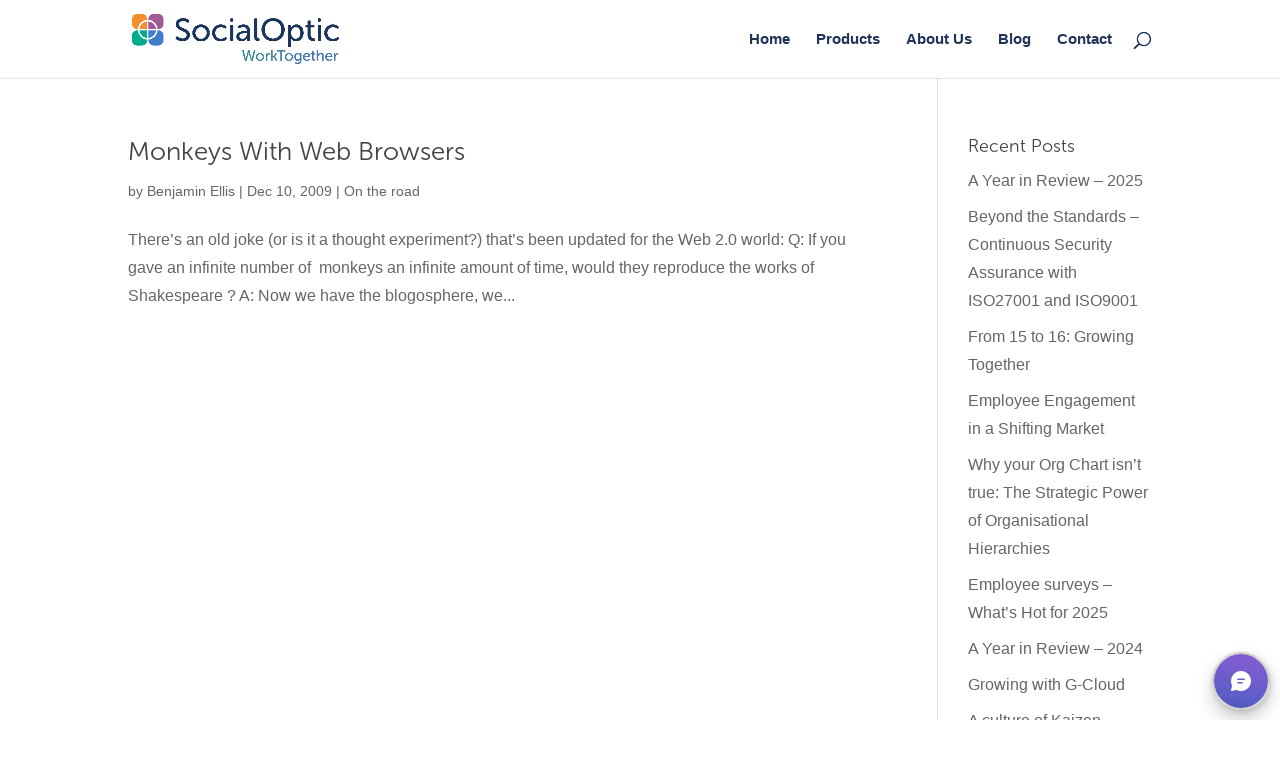

--- FILE ---
content_type: application/javascript; charset=UTF-8
request_url: https://socialoptic.com/cdn-cgi/challenge-platform/scripts/jsd/main.js
body_size: 8866
content:
window._cf_chl_opt={AKGCx8:'b'};~function(s7,LD,Le,LJ,Li,Lq,La,Lb,s1,s2){s7=O,function(H,L,sJ,s6,s,x){for(sJ={H:353,L:441,s:482,x:496,G:493,I:356,l:489,T:501,N:399,B:366},s6=O,s=H();!![];)try{if(x=-parseInt(s6(sJ.H))/1*(-parseInt(s6(sJ.L))/2)+-parseInt(s6(sJ.s))/3+-parseInt(s6(sJ.x))/4+parseInt(s6(sJ.G))/5*(-parseInt(s6(sJ.I))/6)+parseInt(s6(sJ.l))/7*(parseInt(s6(sJ.T))/8)+parseInt(s6(sJ.N))/9+parseInt(s6(sJ.B))/10,L===x)break;else s.push(s.shift())}catch(G){s.push(s.shift())}}(V,918574),LD=this||self,Le=LD[s7(445)],LJ=function(xS,xX,xm,xZ,xp,xr,xl,s8,L,s,x,G){return xS={H:586,L:351,s:574,x:495,G:564,I:490,l:600,T:497,N:524,B:450},xX={H:575,L:561,s:579,x:479,G:479,I:500,l:414,T:533,N:347,B:581,Z:427,m:499,d:578,X:544,S:548,n:473,z:561,j:364,k:548,f:561,U:476,K:457,o:512,W:582,Q:601,M:561,Y:348,D:473,e:348,J:557,i:561},xm={H:449,L:427},xZ={H:418},xp={H:477,L:560,s:519,x:506,G:414,I:475,l:372,T:534,N:576,B:427,Z:348,m:465,d:377,X:374,S:547,n:465,z:377,j:374,k:374,f:370,U:418,K:473,o:568,W:591,Q:478,M:525,Y:481,D:558,e:558,J:556,i:347,A:418,F:578,y:387,c:512,g:347,C:561,E:419,R:473,v:561,a:465,b:438,h:578,P:510,u0:473,u1:601,u2:347,u3:556,u4:419,u5:457,u6:447,u7:561,u8:540,u9:420,uu:473,uV:575,uO:354,uH:456,uL:473,us:435,ux:582},xr={H:424,L:458,s:571,x:444,G:492,I:414,l:378,T:509,N:452,B:421,Z:426,m:412,d:413,X:450,S:537,n:554,z:385,j:554,k:385,f:453,U:384,K:554,o:549,W:393,Q:401,M:461,Y:446,D:382,e:535,J:448,i:508,A:372,F:349},xl={H:424,L:564,s:518,x:348},s8=s7,L={'wlYmT':s8(xS.H),'XNKqm':s8(xS.L),'sWDFm':s8(xS.s),'wysrY':s8(xS.x),'bLevq':s8(xS.G),'wEHHR':s8(xS.I),'uoXJK':function(I,l){return l==I},'cWCFG':s8(xS.l),'KonKA':function(I,l){return I==l},'HBPZi':function(I,l){return I<l},'PjObz':function(I,l){return I+l},'fesjI':function(I,l){return I>l},'SsszJ':function(I,l){return I>l},'butIc':function(I,l){return I|l},'lNmxw':s8(xS.T),'eUSbZ':function(I,l){return l|I},'LqElF':function(I,l){return I(l)},'MXcGv':function(I,l){return I&l},'dXOVI':function(I,l){return l==I},'ZIKPE':function(I,l){return I-l},'PqpdL':function(I,l){return I<<l},'pEmwR':function(I,l){return I(l)},'gjZjV':function(I,l){return I==l},'DGwYK':function(I,l){return I==l},'UxLAZ':function(I,l){return I&l},'hQSEv':function(I,l){return l==I},'VgVKM':function(I,l){return I<<l},'ajRzj':function(I,l){return I-l},'MMvTR':function(I,l){return I(l)},'UQBgf':function(I,l){return I<l},'vZYKJ':function(I,l){return I==l},'SDRKS':function(I,l){return I(l)},'twtLo':function(I,l){return I==l},'kfPAj':function(I,l){return I==l},'jlpvR':function(I,l){return l!=I},'NuvyF':function(I,l){return I<l},'SpkHJ':function(I,l){return I<l},'dmAmC':function(I,l){return I(l)},'KUQmS':function(I,l){return l*I},'moiqq':function(I,l){return I(l)},'CkdEe':function(I,l){return I-l},'wJgVU':function(I,l){return I==l}},s=String[s8(xS.N)],x={'h':function(I,s9,l,T,B,Z,m,d,X,S,n,z){if(s9=s8,l={},l[s9(xr.H)]=L[s9(xr.L)],T=l,s9(xr.s)===L[s9(xr.x)]){for(B=L[s9(xr.G)][s9(xr.I)]('|'),Z=0;!![];){switch(B[Z++]){case'0':S[s9(xr.l)]=2500;continue;case'1':S[s9(xr.T)]=function(){};continue;case'2':m={},m[s9(xr.N)]=f,m[s9(xr.B)]=X,m[s9(xr.Z)]=L[s9(xr.m)],S[s9(xr.d)](k[s9(xr.X)](m));continue;case'3':X=(d={},d[s9(xr.S)]=X[s9(xr.n)][s9(xr.S)],d[s9(xr.z)]=S[s9(xr.j)][s9(xr.k)],d[s9(xr.f)]=n[s9(xr.j)][s9(xr.f)],d[s9(xr.U)]=z[s9(xr.K)][s9(xr.o)],d[s9(xr.W)]=j,d);continue;case'4':S[s9(xr.Q)](s9(xr.M),n);continue;case'5':S=new d[(s9(xr.Y))]();continue;case'6':n=L[s9(xr.D)]+m[s9(xr.n)][s9(xr.e)]+s9(xr.J)+z.r+L[s9(xr.i)];continue;case'7':z=Z[s9(xr.A)];continue}break}}else return L[s9(xr.F)](null,I)?'':x.g(I,6,function(B,su){if(su=s9,T[su(xl.H)]!==su(xl.L))x=G[I];else return su(xl.s)[su(xl.x)](B)})},'g':function(I,T,N,sV,B,Z,F,y,C,E,X,S,z,j,U,K,o,W,Q,M,Y,D,J,i,xB){if(sV=s8,B={},B[sV(xp.H)]=sV(xp.L),Z=B,sV(xp.s)===L[sV(xp.x)]){for(F=Z[sV(xp.H)][sV(xp.G)]('|'),y=0;!![];){switch(F[y++]){case'0':if(typeof C!==sV(xp.I)||C<30)return null;continue;case'1':if(!E)return null;continue;case'2':C=E.i;continue;case'3':E=L[sV(xp.l)];continue;case'4':return C}break}}else{if(L[sV(xp.T)](null,I))return'';for(S={},z={},j='',U=2,K=3,o=2,W=[],Q=0,M=0,Y=0;L[sV(xp.N)](Y,I[sV(xp.B)]);Y+=1)if(D=I[sV(xp.Z)](Y),Object[sV(xp.m)][sV(xp.d)][sV(xp.X)](S,D)||(S[D]=K++,z[D]=!0),J=L[sV(xp.S)](j,D),Object[sV(xp.n)][sV(xp.z)][sV(xp.j)](S,J))j=J;else{if(Object[sV(xp.m)][sV(xp.z)][sV(xp.k)](z,j)){if(L[sV(xp.f)](256,j[sV(xp.U)](0))){for(X=0;X<o;Q<<=1,L[sV(xp.T)](M,T-1)?(M=0,W[sV(xp.K)](N(Q)),Q=0):M++,X++);for(i=j[sV(xp.U)](0),X=0;L[sV(xp.o)](8,X);Q=L[sV(xp.W)](Q<<1.04,1&i),M==T-1?(M=0,W[sV(xp.K)](N(Q)),Q=0):M++,i>>=1,X++);}else if(sV(xp.Q)===L[sV(xp.M)])xB={H:411,L:598,s:558,x:503},y={'GjCYp':sV(xp.Y),'tgxBq':function(E){return E()}},C=I[sV(xp.D)]||function(){},N[sV(xp.e)]=function(sO){sO=sV,C(),C[sO(xB.H)]!==y[sO(xB.L)]&&(X[sO(xB.s)]=C,y[sO(xB.x)](S))};else{for(i=1,X=0;L[sV(xp.N)](X,o);Q=L[sV(xp.J)](Q<<1.82,i),T-1==M?(M=0,W[sV(xp.K)](L[sV(xp.i)](N,Q)),Q=0):M++,i=0,X++);for(i=j[sV(xp.A)](0),X=0;16>X;Q=Q<<1|L[sV(xp.F)](i,1),L[sV(xp.y)](M,L[sV(xp.c)](T,1))?(M=0,W[sV(xp.K)](L[sV(xp.g)](N,Q)),Q=0):M++,i>>=1,X++);}U--,U==0&&(U=Math[sV(xp.C)](2,o),o++),delete z[j]}else for(i=S[j],X=0;X<o;Q=L[sV(xp.E)](Q,1)|1.85&i,M==T-1?(M=0,W[sV(xp.R)](N(Q)),Q=0):M++,i>>=1,X++);j=(U--,0==U&&(U=Math[sV(xp.v)](2,o),o++),S[J]=K++,L[sV(xp.g)](String,D))}if(''!==j){if(Object[sV(xp.a)][sV(xp.d)][sV(xp.X)](z,j)){if(256>j[sV(xp.U)](0)){for(X=0;X<o;Q<<=1,T-1==M?(M=0,W[sV(xp.K)](L[sV(xp.b)](N,Q)),Q=0):M++,X++);for(i=j[sV(xp.A)](0),X=0;8>X;Q=L[sV(xp.E)](Q,1)|L[sV(xp.h)](i,1),L[sV(xp.P)](M,L[sV(xp.c)](T,1))?(M=0,W[sV(xp.u0)](N(Q)),Q=0):M++,i>>=1,X++);}else{for(i=1,X=0;X<o;Q=i|Q<<1.24,L[sV(xp.u1)](M,T-1)?(M=0,W[sV(xp.u0)](L[sV(xp.u2)](N,Q)),Q=0):M++,i=0,X++);for(i=j[sV(xp.U)](0),X=0;16>X;Q=L[sV(xp.u3)](L[sV(xp.u4)](Q,1),L[sV(xp.u5)](i,1)),T-1==M?(M=0,W[sV(xp.K)](N(Q)),Q=0):M++,i>>=1,X++);}U--,L[sV(xp.u6)](0,U)&&(U=Math[sV(xp.u7)](2,o),o++),delete z[j]}else for(i=S[j],X=0;X<o;Q=L[sV(xp.u8)](Q,1)|i&1.08,M==L[sV(xp.u9)](T,1)?(M=0,W[sV(xp.uu)](L[sV(xp.uV)](N,Q)),Q=0):M++,i>>=1,X++);U--,0==U&&o++}for(i=2,X=0;L[sV(xp.uO)](X,o);Q=i&1|Q<<1.24,L[sV(xp.uH)](M,L[sV(xp.c)](T,1))?(M=0,W[sV(xp.uL)](N(Q)),Q=0):M++,i>>=1,X++);for(;;)if(Q<<=1,T-1==M){W[sV(xp.uL)](L[sV(xp.us)](N,Q));break}else M++;return W[sV(xp.ux)]('')}},'j':function(I,sH){return sH=s8,L[sH(xm.H)](null,I)?'':I==''?null:x.i(I[sH(xm.L)],32768,function(l,sL){return sL=sH,I[sL(xZ.H)](l)})},'i':function(I,T,N,ss,B,Z,X,S,z,j,U,K,o,W,Q,M,i,Y,D,J,xd){for(ss=s8,B=[],Z=4,X=4,S=3,z=[],K=L[ss(xX.H)](N,0),o=T,W=1,j=0;3>j;B[j]=j,j+=1);for(Q=0,M=Math[ss(xX.L)](2,2),U=1;L[ss(xX.s)](U,M);)if(ss(xX.x)===ss(xX.G)){for(Y=ss(xX.I)[ss(xX.l)]('|'),D=0;!![];){switch(Y[D++]){case'0':J=K&o;continue;case'1':Q|=(L[ss(xX.T)](0,J)?1:0)*U;continue;case'2':U<<=1;continue;case'3':o>>=1;continue;case'4':o==0&&(o=T,K=L[ss(xX.N)](N,W++));continue}break}}else return xd={H:418},L[ss(xX.B)](null,I)?'':N==''?null:T.i(N[ss(xX.Z)],32768,function(F,sx){return sx=ss,Z[sx(xd.H)](F)});switch(Q){case 0:for(Q=0,M=Math[ss(xX.L)](2,8),U=1;U!=M;J=K&o,o>>=1,o==0&&(o=T,K=N(W++)),Q|=(L[ss(xX.m)](0,J)?1:0)*U,U<<=1);i=s(Q);break;case 1:for(Q=0,M=Math[ss(xX.L)](2,16),U=1;U!=M;J=L[ss(xX.d)](K,o),o>>=1,0==o&&(o=T,K=L[ss(xX.X)](N,W++)),Q|=L[ss(xX.S)](0<J?1:0,U),U<<=1);i=s(Q);break;case 2:return''}for(j=B[3]=i,z[ss(xX.n)](i);;){if(W>I)return'';for(Q=0,M=Math[ss(xX.z)](2,S),U=1;M!=U;J=o&K,o>>=1,o==0&&(o=T,K=L[ss(xX.j)](N,W++)),Q|=L[ss(xX.k)](0<J?1:0,U),U<<=1);switch(i=Q){case 0:for(Q=0,M=Math[ss(xX.f)](2,8),U=1;U!=M;J=K&o,o>>=1,o==0&&(o=T,K=N(W++)),Q|=(0<J?1:0)*U,U<<=1);B[X++]=s(Q),i=L[ss(xX.U)](X,1),Z--;break;case 1:for(Q=0,M=Math[ss(xX.z)](2,16),U=1;U!=M;J=L[ss(xX.K)](K,o),o>>=1,L[ss(xX.B)](0,o)&&(o=T,K=N(W++)),Q|=(0<J?1:0)*U,U<<=1);B[X++]=s(Q),i=L[ss(xX.o)](X,1),Z--;break;case 2:return z[ss(xX.W)]('')}if(L[ss(xX.Q)](0,Z)&&(Z=Math[ss(xX.M)](2,S),S++),B[i])i=B[i];else if(i===X)i=j+j[ss(xX.Y)](0);else return null;z[ss(xX.D)](i),B[X++]=j+i[ss(xX.e)](0),Z--,j=i,L[ss(xX.J)](0,Z)&&(Z=Math[ss(xX.i)](2,S),S++)}}},G={},G[s8(xS.B)]=x.h,G}(),Li=null,Lq=LR(),La={},La[s7(592)]='o',La[s7(577)]='s',La[s7(520)]='u',La[s7(460)]='z',La[s7(475)]='n',La[s7(590)]='I',La[s7(485)]='b',Lb=La,LD[s7(593)]=function(H,L,s,x,Gr,Gl,GI,sf,G,T,N,B,Z,X,S){if(Gr={H:567,L:505,s:365,x:436,G:396,I:388,l:396,T:362,N:602,B:569,Z:362,m:602,d:528,X:511,S:427,n:474,z:505,j:483,k:599},Gl={H:369,L:427,s:599,x:376},GI={H:465,L:377,s:374,x:473},sf=s7,G={'ovQAV':function(z,j){return z+j},'muvir':function(z,j){return j===z},'tkZAM':function(z,j){return z(j)},'YusZj':sf(Gr.H)},G[sf(Gr.L)](null,L)||L===void 0)return x;for(T=G[sf(Gr.s)](s0,L),H[sf(Gr.x)][sf(Gr.G)]&&(T=T[sf(Gr.I)](H[sf(Gr.x)][sf(Gr.l)](L))),T=H[sf(Gr.T)][sf(Gr.N)]&&H[sf(Gr.B)]?H[sf(Gr.Z)][sf(Gr.m)](new H[(sf(Gr.B))](T)):function(z,sK,j){for(sK=sf,z[sK(Gl.H)](),j=0;j<z[sK(Gl.L)];z[j]===z[G[sK(Gl.s)](j,1)]?z[sK(Gl.x)](j+1,1):j+=1);return z}(T),N='nAsAaAb'.split('A'),N=N[sf(Gr.d)][sf(Gr.X)](N),B=0;B<T[sf(Gr.S)];Z=T[B],X=LP(H,L,Z),N(X)?(S='s'===X&&!H[sf(Gr.n)](L[Z]),G[sf(Gr.z)](G[sf(Gr.j)],G[sf(Gr.k)](s,Z))?I(s+Z,X):S||I(s+Z,L[Z])):I(s+Z,X),B++);return x;function I(z,j,sU){sU=sf,Object[sU(GI.H)][sU(GI.L)][sU(GI.s)](x,j)||(x[j]=[]),x[j][sU(GI.x)](z)}},s1=s7(425)[s7(414)](';'),s2=s1[s7(528)][s7(511)](s1),LD[s7(543)]=function(H,L,GZ,Gp,so,s,x,G,I,l){for(GZ={H:371,L:427,s:434,x:427,G:555,I:530,l:473,T:432},Gp={H:498},so=s7,s={'Dsofj':function(T,N){return T+N},'eEvWK':function(T,N){return T===N},'BShWR':function(T,N){return T(N)}},x=Object[so(GZ.H)](L),G=0;G<x[so(GZ.L)];G++)if(I=x[G],s[so(GZ.s)]('f',I)&&(I='N'),H[I]){for(l=0;l<L[x[G]][so(GZ.x)];-1===H[I][so(GZ.G)](L[x[G]][l])&&(s[so(GZ.I)](s2,L[x[G]][l])||H[I][so(GZ.l)]('o.'+L[x[G]][l])),l++);}else H[I]=L[x[G]][so(GZ.T)](function(T,sW){return sW=so,s[sW(Gp.H)]('o.',T)})},s4();function LP(H,L,s,GH,sj,x,G,I,T){x=(GH={H:532,L:400,s:464,x:471,G:515,I:488,l:357,T:388,N:371,B:587,Z:431,m:391,d:558,X:352,S:592,n:359,z:542,j:550,k:462,f:352,U:553,K:459,o:459,W:362,Q:491,M:417,Y:516,D:355,e:553,J:454},sj=s7,{'aztWD':sj(GH.H),'ZLqhH':sj(GH.L),'FIotW':sj(GH.s),'oJFmQ':function(l,T){return T==l},'loYdr':function(l,T){return l===T},'THRNg':sj(GH.x),'kmYPQ':sj(GH.G),'cEvZc':function(l,T){return l===T},'TIpNk':function(l,T){return T===l},'DRqoD':function(l,T){return T==l},'zcncs':function(l,T,N){return l(T,N)}});try{if(x[sj(GH.I)]===sj(GH.l)){for(T=[];l!==null;T=T[sj(GH.T)](T[sj(GH.N)](N)),B=Z[sj(GH.B)](m));return T}else G=L[s]}catch(T){if(x[sj(GH.Z)]===x[sj(GH.m)])x[sj(GH.d)]=G,I();else return'i'}if(G==null)return G===void 0?'u':'x';if(x[sj(GH.X)](sj(GH.S),typeof G))try{if(x[sj(GH.n)](x[sj(GH.z)],sj(GH.j)))L(sj(GH.k));else if(x[sj(GH.f)](x[sj(GH.U)],typeof G[sj(GH.K)]))return G[sj(GH.o)](function(){}),'p'}catch(Z){}return H[sj(GH.W)][sj(GH.Q)](G)?'a':x[sj(GH.M)](G,H[sj(GH.W)])?'D':x[sj(GH.Y)](!0,G)?'T':G===!1?'F':(I=typeof G,x[sj(GH.D)](x[sj(GH.e)],I)?x[sj(GH.J)](Lh,H,G)?'N':'f':Lb[I]||'?')}function s4(GU,Gf,Gj,sM,H,L,s,x,G){if(GU={H:588,L:372,s:411,x:481,G:363,I:480,l:558,T:558},Gf={H:350,L:380,s:411,x:481,G:558},Gj={H:415,L:521,s:395,x:513,G:470,I:517,l:430,T:389,N:392,B:443,Z:360,m:397,d:529,X:466,S:451,n:389,z:455},sM=s7,H={'sollc':sM(GU.H),'vsFsr':function(I,l,T,N,B){return I(l,T,N,B)},'ghcRQ':function(I,l,T,N,B){return I(l,T,N,B)},'nKnUd':function(I){return I()},'ecoIS':function(I,l){return l!==I}},L=LD[sM(GU.L)],!L)return;if(!LC())return;(s=![],x=function(sY,l,T,N,B){if(sY=sM,sY(Gj.H)!==sY(Gj.L)){if(!s){if(s=!![],!LC())return;LA(function(I){s5(L,I)})}}else return l=l[sY(Gj.s)](sY(Gj.x)),l[sY(Gj.G)]=H[sY(Gj.I)],l[sY(Gj.l)]='-1',T[sY(Gj.T)][sY(Gj.N)](l),T=l[sY(Gj.B)],N={},N=H[sY(Gj.Z)](N,T,T,'',N),N=B(T,T[sY(Gj.m)]||T[sY(Gj.d)],'n.',N),N=H[sY(Gj.X)](Z,T,l[sY(Gj.S)],'d.',N),m[sY(Gj.n)][sY(Gj.z)](l),B={},B.r=N,B.e=null,B},Le[sM(GU.s)]!==sM(GU.x))?x():LD[sM(GU.G)]?Le[sM(GU.G)](sM(GU.I),x):(G=Le[sM(GU.l)]||function(){},Le[sM(GU.T)]=function(sD){sD=sM,H[sD(Gf.H)](G),H[sD(Gf.L)](Le[sD(Gf.s)],sD(Gf.x))&&(Le[sD(Gf.G)]=G,H[sD(Gf.H)](x))})}function O(u,H,L,s){return u=u-346,L=V(),s=L[u],s}function LA(H,xk,xj,sG,L,s){xk={H:367,L:381,s:358},xj={H:515,L:545,s:467},sG=s7,L={'LTmOe':function(x,G){return x(G)},'lvlHX':function(x){return x()},'YnAva':function(x,G,I){return x(G,I)},'ofRBT':sG(xk.H)},s=s3(),L[sG(xk.L)](LE,s.r,function(x,sI){sI=sG,typeof H===sI(xj.H)&&L[sI(xj.L)](H,x),L[sI(xj.s)](Ly)}),s.e&&Lv(L[sG(xk.s)],s.e)}function Lc(H,xJ,sB){return xJ={H:433},sB=s7,Math[sB(xJ.H)]()<H}function s0(H,GL,sk,L){for(GL={H:388,L:371,s:587},sk=s7,L=[];H!==null;L=L[sk(GL.H)](Object[sk(GL.L)](H)),H=Object[sk(GL.s)](H));return L}function Lg(xi,sp,H){return xi={H:372,L:394},sp=s7,H=LD[sp(xi.H)],Math[sp(xi.L)](+atob(H.t))}function Lv(x,G,G3,sz,I,l,T,N,B,Z,m,d,X,S,n){if(G3={H:405,L:461,s:495,x:351,G:573,I:539,l:469,T:405,N:566,B:515,Z:459,m:373,d:409,X:403,S:414,n:446,z:378,j:537,k:554,f:385,U:453,K:453,o:384,W:554,Q:549,M:393,Y:401,D:404,e:541,J:574,i:554,A:535,F:448,y:546,c:372,g:452,C:421,E:426,R:552,v:413,a:450,b:509},sz=s7,I={'WwKaW':function(z,j){return z==j},'jXWHl':function(z,j){return z(j)},'fMgcL':function(z,j){return z===j},'VmAgP':sz(G3.H),'UYMnR':sz(G3.L),'izfik':function(z,j){return z+j},'gvuOh':sz(G3.s),'KDjkp':sz(G3.x)},!I[sz(G3.G)](Lc,0)){if(I[sz(G3.I)](I[sz(G3.l)],sz(G3.T)))return![];else if(I[sz(G3.N)](sz(G3.B),typeof n[sz(G3.Z)]))return G[sz(G3.Z)](function(){}),'p'}T=(l={},l[sz(G3.m)]=x,l[sz(G3.d)]=G,l);try{for(N=sz(G3.X)[sz(G3.S)]('|'),B=0;!![];){switch(N[B++]){case'0':Z=new LD[(sz(G3.n))]();continue;case'1':Z[sz(G3.z)]=2500;continue;case'2':d=(m={},m[sz(G3.j)]=LD[sz(G3.k)][sz(G3.j)],m[sz(G3.f)]=LD[sz(G3.k)][sz(G3.f)],m[sz(G3.U)]=LD[sz(G3.k)][sz(G3.K)],m[sz(G3.o)]=LD[sz(G3.W)][sz(G3.Q)],m[sz(G3.M)]=Lq,m);continue;case'3':Z[sz(G3.Y)](I[sz(G3.D)],X);continue;case'4':X=I[sz(G3.e)](sz(G3.J)+LD[sz(G3.i)][sz(G3.A)],sz(G3.F))+S.r+I[sz(G3.y)];continue;case'5':S=LD[sz(G3.c)];continue;case'6':n={},n[sz(G3.g)]=T,n[sz(G3.C)]=d,n[sz(G3.E)]=I[sz(G3.R)],Z[sz(G3.v)](LJ[sz(G3.a)](n));continue;case'7':Z[sz(G3.b)]=function(){};continue}break}}catch(j){}}function s3(Gd,sQ,s,x,G,I,l,T){s=(Gd={H:513,L:588,s:529,x:451,G:395,I:406,l:470,T:523,N:430,B:389,Z:392,m:443,d:487,X:397,S:522,n:514,z:455},sQ=s7,{'zzYtB':sQ(Gd.H),'fqCbA':sQ(Gd.L),'uNfFR':function(N,B,Z,m,d){return N(B,Z,m,d)},'Cnptv':sQ(Gd.s),'eVmYI':sQ(Gd.x)});try{return x=Le[sQ(Gd.G)](s[sQ(Gd.I)]),x[sQ(Gd.l)]=s[sQ(Gd.T)],x[sQ(Gd.N)]='-1',Le[sQ(Gd.B)][sQ(Gd.Z)](x),G=x[sQ(Gd.m)],I={},I=pRIb1(G,G,'',I),I=s[sQ(Gd.d)](pRIb1,G,G[sQ(Gd.X)]||G[s[sQ(Gd.S)]],'n.',I),I=pRIb1(G,x[s[sQ(Gd.n)]],'d.',I),Le[sQ(Gd.B)][sQ(Gd.z)](x),l={},l.r=I,l.e=null,l}catch(N){return T={},T.r={},T.e=N,T}}function Lh(L,s,G5,sw,x,G){return G5={H:580,L:390,s:465,x:562,G:374,I:555,l:429},sw=s7,x={},x[sw(G5.H)]=function(I,l){return I instanceof l},G=x,G[sw(G5.H)](s,L[sw(G5.L)])&&0<L[sw(G5.L)][sw(G5.s)][sw(G5.x)][sw(G5.G)](s)[sw(G5.I)](sw(G5.l))}function LR(xa,sn){return xa={H:422,L:422},sn=s7,crypto&&crypto[sn(xa.H)]?crypto[sn(xa.L)]():''}function LC(xt,sZ,H,L,s,x){if(xt={H:538,L:394,s:368,x:361,G:494,I:563,l:379},sZ=s7,H={'FZqPh':function(G,I){return G(I)},'zRVhC':function(G,I){return I!==G},'euWSO':sZ(xt.H)},L=3600,s=Lg(),x=Math[sZ(xt.L)](Date[sZ(xt.s)]()/1e3),x-s>L){if(H[sZ(xt.x)](sZ(xt.G),H[sZ(xt.I)]))return![];else H[sZ(xt.l)](s,x)}return!![]}function V(GW){return GW='sort,fesjI,keys,__CF$cv$params,AdeF3,call,jlRpN,splice,hasOwnProperty,timeout,FZqPh,ecoIS,YnAva,sWDFm,EAtms,pkLOA2,SSTpq3,GmRKY,dXOVI,concat,body,Function,FIotW,appendChild,JBxy9,floor,createElement,getOwnPropertyNames,clientInformation,TMWuH,5041602ubIkQm,DraXr,open,/jsd/oneshot/d251aa49a8a3/0.3994822803821901:1769808601:cs0SkuGLr6x3_s4UQDRMItmF2ohguV1J1ngSMdgHeH8/,5|4|0|3|1|7|2|6,UYMnR,oQfga,zzYtB,status,btyGT,TYlZ6,CcQwI,readyState,XNKqm,send,split,VNviH,api,cEvZc,charCodeAt,PqpdL,ajRzj,chctx,randomUUID,GPYHh,gLyOP,_cf_chl_opt;JJgc4;PJAn2;kJOnV9;IWJi4;OHeaY1;DqMg0;FKmRv9;LpvFx1;cAdz2;PqBHf2;nFZCC5;ddwW5;pRIb1;rxvNi8;RrrrA2;erHi9,source,length,log,[native code],tabIndex,ZLqhH,map,random,eEvWK,SDRKS,Object,mCFnT,pEmwR,cWIHU,tfWlx,150IAvfIp,wBpmG,contentWindow,wEHHR,document,XMLHttpRequest,hQSEv,/b/ov1/0.3994822803821901:1769808601:cs0SkuGLr6x3_s4UQDRMItmF2ohguV1J1ngSMdgHeH8/,twtLo,cZDONrgCfu,contentDocument,errorInfoObject,LRmiB4,zcncs,removeChild,vZYKJ,UxLAZ,bLevq,catch,symbol,POST,xhr-error,BimeB,eCmEu,prototype,ghcRQ,lvlHX,postMessage,VmAgP,style,GOPrK,href,push,isNaN,number,CkdEe,IWKIz,iSURa,EcWRJ,DOMContentLoaded,loading,467613iyUMpS,YusZj,Efpqo,boolean,2|1|3|4|0,uNfFR,aztWD,3583895bdQElH,rBAcU,isArray,wlYmT,5KmOkdR,aKyNo,/invisible/jsd,3260964rAMDWR,mHLxk,Dsofj,SpkHJ,0|3|4|1|2,8tKlPmb,KXZLG,tgxBq,http-code:,muvir,cWCFG,NgkXf,wysrY,ontimeout,gjZjV,bind,ZIKPE,iframe,eVmYI,function,TIpNk,sollc,m8EQny0vgtVI$5XNi-wTOz2YDGuhRZB6SlkLH1sj9axr4+CUoJq3KeFbW7pcfdPAM,cRMya,undefined,Lgnup,Cnptv,fqCbA,fromCharCode,lNmxw,onload,detail,includes,navigator,BShWR,WlkIH,tpbDh,NuvyF,KonKA,AKGCx8,success,CnwA5,KSxew,fMgcL,VgVKM,izfik,THRNg,rxvNi8,dmAmC,LTmOe,gvuOh,PjObz,KUQmS,aUjz8,QDOCc,JuDyw,KDjkp,kmYPQ,_cf_chl_opt,indexOf,eUSbZ,wJgVU,onreadystatechange,wBkag,3|1|2|0|4,pow,toString,euWSO,gubJn,mXyHe,WwKaW,d.cookie,SsszJ,Set,cloudflare-invisible,ZDrki,jdxcI,jXWHl,/cdn-cgi/challenge-platform/h/,MMvTR,HBPZi,string,MXcGv,jlpvR,jveLH,kfPAj,join,stringify,event,ODzib,7|6|5|4|0|1|3|2,getPrototypeOf,display: none,parent,bigint,butIc,object,pRIb1,onerror,XCBQh,location,sid,GjCYp,ovQAV,ZIMcd,DGwYK,from,error,LqElF,charAt,uoXJK,nKnUd,jsd,oJFmQ,12076OiMDgX,UQBgf,DRqoD,4168824zedEnB,CBxrH,ofRBT,loYdr,vsFsr,zRVhC,Array,addEventListener,moiqq,tkZAM,6066270gWviYT,error on cf_chl_props,now'.split(','),V=function(){return GW},V()}function Ly(xe,xD,xY,sr,H,L,s,x,G){for(xe={H:486,L:414,s:531,x:572,G:423},xD={H:585},xY={H:463},sr=s7,H={'WlkIH':function(I){return I()},'ODzib':function(I){return I()},'jdxcI':function(I,l){return I===l},'GPYHh':function(I,l){return I(l)}},L=sr(xe.H)[sr(xe.L)]('|'),s=0;!![];){switch(L[s++]){case'0':Li=setTimeout(function(sT){sT=sr,G[sT(xY.H)](LA)},1e3*x);continue;case'1':x=H[sr(xe.s)](LF);continue;case'2':G={'BimeB':function(I,sN){return sN=sr,H[sN(xD.H)](I)}};continue;case'3':if(H[sr(xe.x)](x,null))return;continue;case'4':Li&&H[sr(xe.G)](clearTimeout,Li);continue}break}}function Lt(){return LF()!==null}function s5(x,G,Go,se,I,l,T,N){if(Go={H:439,L:408,s:437,x:375,G:570,I:383,l:536,T:551,N:346,B:416,Z:437,m:426,d:597,X:584,S:383,n:589,z:468,j:426,k:597,f:551,U:527,K:589},se=s7,I={},I[se(Go.H)]=function(B,Z){return Z!==B},I[se(Go.L)]=se(Go.s),I[se(Go.x)]=se(Go.G),I[se(Go.I)]=se(Go.l),I[se(Go.T)]=se(Go.N),l=I,!x[se(Go.B)])return l[se(Go.H)](se(Go.Z),l[se(Go.L)])?![]:void 0;G===se(Go.l)?(T={},T[se(Go.m)]=l[se(Go.x)],T[se(Go.d)]=x.r,T[se(Go.X)]=l[se(Go.S)],LD[se(Go.n)][se(Go.z)](T,'*')):(N={},N[se(Go.j)]=l[se(Go.x)],N[se(Go.k)]=x.r,N[se(Go.X)]=l[se(Go.f)],N[se(Go.U)]=G,LD[se(Go.K)][se(Go.z)](N,'*'))}function LF(xU,sl,L,s,x,G){if(xU={H:565,L:372,s:484,x:475},sl=s7,L={},L[sl(xU.H)]=function(I,l){return I<l},s=L,x=LD[sl(xU.L)],!x){if(sl(xU.s)!==sl(xU.s))s(x);else return null}return G=x.i,typeof G!==sl(xU.x)||s[sl(xU.H)](G,30)?null:G}function LE(H,L,xv,xq,xR,xE,sm,s,x,G,I){xv={H:378,L:461,s:574,x:372,G:428,I:554,l:446,T:401,N:502,B:559,Z:398,m:440,d:554,X:535,S:402,n:416,z:378,j:509,k:526,f:594,U:596,K:596,o:472,W:416,Q:386,M:413,Y:450,D:583},xq={H:442,L:462},xR={H:410,L:507,s:407,x:536,G:398,I:504,l:407,T:372,N:394},xE={H:595},sm=s7,s={'XCBQh':sm(xv.H),'TMWuH':function(l,T){return l+T},'wBpmG':function(l,T){return l(T)},'KXZLG':sm(xv.L),'wBkag':function(l,T){return l+T},'tfWlx':sm(xv.s),'GmRKY':function(l){return l()}},x=LD[sm(xv.x)],console[sm(xv.G)](LD[sm(xv.I)]),G=new LD[(sm(xv.l))](),G[sm(xv.T)](s[sm(xv.N)],s[sm(xv.B)](s[sm(xv.Z)](s[sm(xv.m)]+LD[sm(xv.d)][sm(xv.X)],sm(xv.S)),x.r)),x[sm(xv.n)]&&(G[sm(xv.z)]=5e3,G[sm(xv.j)]=function(sd){sd=sm,L(s[sd(xE.H)])}),G[sm(xv.k)]=function(sX,T){if(sX=sm,sX(xR.H)!==sX(xR.L))G[sX(xR.s)]>=200&&G[sX(xR.s)]<300?L(sX(xR.x)):L(s[sX(xR.G)](sX(xR.I),G[sX(xR.l)]));else return T=x[sX(xR.T)],G[sX(xR.N)](+I(T.t))},G[sm(xv.f)]=function(sS){sS=sm,s[sS(xq.H)](L,sS(xq.L))},I={'t':Lg(),'lhr':Le[sm(xv.U)]&&Le[sm(xv.K)][sm(xv.o)]?Le[sm(xv.K)][sm(xv.o)]:'','api':x[sm(xv.W)]?!![]:![],'c':s[sm(xv.Q)](Lt),'payload':H},G[sm(xv.M)](LJ[sm(xv.Y)](JSON[sm(xv.D)](I)))}}()